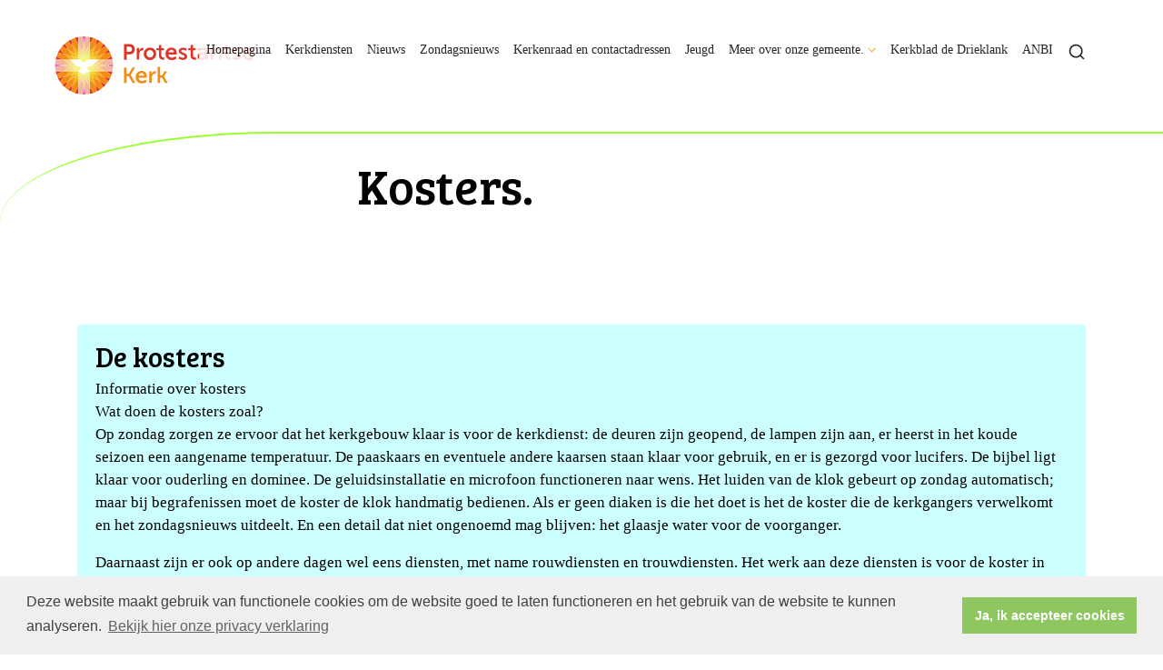

--- FILE ---
content_type: text/html; charset=utf-8
request_url: https://www.protestantsegemeente-usselo.nl/kosters
body_size: 30966
content:

<!DOCTYPE html>
<html lang="nl" class="">
<head>
    <!--https://xd.adobe.com/view/74c78e5b-ba8c-40e4-607b-b75140077362-02f6/grid-->
    <meta charset="utf-8">
    
    
    <meta name="viewport" content="width=device-width, initial-scale=1, shrink-to-fit=no">
    <meta name="author" content="Human Content B.V.">
    <meta name="generator" content="Protesantsekerk.net">
    <meta name="copyright" content="Human Content Media Producties B.V." />
     
<meta property="og:title" content="De kosters"/><meta property="og:image" content=""/><meta property="og:url" content="https://www.protestantsegemeente-usselo.nl/default.aspx?lIntNavId=9923"/><meta property="og:type" content="website"/><meta property="og:description" content="Informatie over kosters
Wat doen de kosters zoal?
Op zondag zorgen ze ervoor dat het kerkgebouw klaar is voor de kerkdienst: de deuren zijn geopend, de lampen zijn aan, er heerst in het koude seizoen een aangename temperatuur. De paaskaars en eventuele andere kaarsen staan klaar voor gebruik, en er is gezorgd voor lucifers. De bijbel ligt klaar voor ouderling en dominee. De geluidsinstallatie ..."/>


    
        <meta name="title" content="Kosters. - Protestantse Gemeente te Usselo" />
        <meta name="description" content="Protestantse Gemeente te Usselo" />
        <meta name="keywords" content="Protestantse Gemeente te Usselo, kerk, Boekelo, Twekkelo, Usselo" />
        <meta name="language" content="Dutch" />
        <meta name="document-type" content="Public" />
        <meta name="document-distribution" content="Local" />
        <meta name="cache-control" content="Public" />
        <title>Kosters. - Protestantse Gemeente te Usselo</title>
        
        
        <script src="/js/vendor/jquery-3.4.1.min.js"></script>
        <script src="/js/vendor/bootstrap-4.4.1/bootstrap.min.js"></script>
        <script src="/sjabloon18/js/protnet.js"></script>
        <link rel="stylesheet" href="//image.protestantsekerk.net/js/fancybox/source/jquery.fancybox.css?v=2.1.5" type="text/css" media="screen" />
        <script type="text/javascript" src="//image.protestantsekerk.net/js/fancybox/source/jquery.fancybox.pack.js?v=2.1.5"></script>
    
        <link href="/sjabloon18/css/bootstrap/bootstrap.min.css" rel="stylesheet" />
        <link href="/sjabloon18/css/bootstrap/bootstrap-grid.min.css" rel="stylesheet" />
        <link href="/sjabloon18/css/bootstrap/bootstrap-reboot.min.css" rel="stylesheet" />
        <link href="/sjabloon18/css/protnet.css?versie=6" rel="stylesheet" />

        <link href="/uploads/klant176/alg/stylesheet.css?v=Apr172024809PM" rel="stylesheet" type="text/css" />
        <link href="/stylesheetOveral.css?versie=7" rel="stylesheet" />
    
    <link href="https://fonts.googleapis.com/css?family=Bree+Serif&display=swap" rel="stylesheet">

   <style>
   .kerkdienstname {
       display:none;
   }
   .smoelenboek-zoek {
       width: 100%;
   }
   </style>

    
        <link rel="stylesheet" type="text/css" href="//cdnjs.cloudflare.com/ajax/libs/cookieconsent2/3.0.3/cookieconsent.min.css" />
        <script src="//cdnjs.cloudflare.com/ajax/libs/cookieconsent2/3.0.3/cookieconsent.min.js"></script>
        <script>
            window.addEventListener("load", function () {
                window.cookieconsent.initialise({
                    "palette": {
                        "popup": {
                            "background": "#efefef",
                            "text": "#404040"
                        },
                        "button": {
                            "background": "#8ec760",
                            "text": "#ffffff"
                        }
                    },
                    "content": {
                        "message": "Deze website maakt gebruik van functionele cookies om de website goed te laten functioneren en het gebruik van de website te kunnen analyseren.",
                        "dismiss": "Ja, ik accepteer cookies",
                            
                        "link": "Bekijk hier onze privacy verklaring",
                        "href": "/privacyverklaring.aspx"
                        

                    }
                })
            });
        </script>
    
</head>

<body class="nobanner">
    <div id="overlay" ></div>
    
        <a class="navbar-brand logopkn" href="/"><img class="logo" src="/sjabloon18/img/logo_pkn.png" /></a>
    
    <header class="container">
        <nav class="navbar navbar-expand-lg navbar-light">
            <button class="navbar-toggler hidden-lg-up collapsed" type="button" data-toggle="collapse" data-target="#navbarsDefault" aria-controls="navbarsDefault" aria-expanded="false" aria-label="Toggle navigation">
                <div></div>
            </button>
            <div class="collapse navbar-collapse navbar-toggleable-md" id="navbarsDefault">
                 <ul class="navbar-nav ml-auto">
                 
                 
                    
                        <li id="repmenu1_li_control_0" class="dropdown nav-item ">
                            <a class="nav-link " href="//www.protestantsegemeente-usselo.nl/homepagina">Homepagina</a>
                            
                                     <ul class="dropdown-menu" aria-labelledby="navbarDropdownMenuLink">
                                
                                     <li><a class="dropdown-item " href="//www.protestantsegemeente-usselo.nl/homepagina">Homepagina</a>
                                        
                                    </li>
                                </ul>
                        </li>
                    
                        <li id="repmenu1_li_control_1" class="dropdown nav-item ">
                            <a class="nav-link " href="//www.protestantsegemeente-usselo.nl/kerkdiensten">Kerkdiensten </a>
                            
                                     <ul class="dropdown-menu" aria-labelledby="navbarDropdownMenuLink">
                                
                                     <li><a class="dropdown-item " href="//www.protestantsegemeente-usselo.nl/kerkdiensten">Kerkdiensten </a>
                                        
                                    </li>
                                </ul>
                        </li>
                    
                        <li id="repmenu1_li_control_2" class="dropdown nav-item ">
                            <a class="nav-link " href="//www.protestantsegemeente-usselo.nl/nieuws">Nieuws</a>
                            
                                     <ul class="dropdown-menu" aria-labelledby="navbarDropdownMenuLink">
                                
                                     <li><a class="dropdown-item " href="//www.protestantsegemeente-usselo.nl/nieuws">Nieuws</a>
                                        
                                    </li>
                                </ul>
                        </li>
                    
                        <li id="repmenu1_li_control_3" class="dropdown nav-item ">
                            <a class="nav-link " href="//www.protestantsegemeente-usselo.nl/zondagsnieuws">Zondagsnieuws</a>
                            
                                     <ul class="dropdown-menu" aria-labelledby="navbarDropdownMenuLink">
                                
                                     <li><a class="dropdown-item " href="//www.protestantsegemeente-usselo.nl/zondagsnieuws">Zondagsnieuws</a>
                                        
                                    </li>
                                </ul>
                        </li>
                    
                        <li id="repmenu1_li_control_4" class="dropdown nav-item ">
                            <a class="nav-link " href="//www.protestantsegemeente-usselo.nl/kerkenraad_en_contactadressen">Kerkenraad en contactadressen</a>
                            
                                     <ul class="dropdown-menu" aria-labelledby="navbarDropdownMenuLink">
                                
                                     <li><a class="dropdown-item " href="//www.protestantsegemeente-usselo.nl/kerkenraad_en_contactadressen">Kerkenraad en contactadressen</a>
                                        
                                    </li>
                                </ul>
                        </li>
                    
                        <li id="repmenu1_li_control_5" class="dropdown nav-item ">
                            <a class="nav-link " href="//www.protestantsegemeente-usselo.nl/jeugd">Jeugd</a>
                            
                                     <ul class="dropdown-menu" aria-labelledby="navbarDropdownMenuLink">
                                
                                     <li><a class="dropdown-item " href="//www.protestantsegemeente-usselo.nl/jeugd">Jeugd</a>
                                        
                                    </li>
                                </ul>
                        </li>
                    
                        <li id="repmenu1_li_control_6" class="dropdown nav-item active">
                            <a class="nav-link dropdown-toggle active" id="navbarDropdownMenuLink" data-toggle="dropdown" aria-haspopup="true" aria-expanded="false" href="//www.protestantsegemeente-usselo.nl/werken_in_de_kerk">Meer over onze gemeente.</a>
                            
                                     <ul class="dropdown-menu" aria-labelledby="navbarDropdownMenuLink">
                                
                                     <li><a class="dropdown-item active" href="//www.protestantsegemeente-usselo.nl/werken_in_de_kerk">Meer over onze gemeente.</a>
                                        <ul class="dropdown-menu sub-menu">
                                                <li><a class="dropdown-item" href="//www.protestantsegemeente-usselo.nl/kerkenraad_en_ambtsdragers">Kerkenraad en ambtsdragers</a></li>
                                            
                                                <li><a class="dropdown-item" href="//www.protestantsegemeente-usselo.nl/wat_kerkrentmeesters_doen">Kerkrentmeesters</a></li>
                                            
                                                <li><a class="dropdown-item" href="//www.protestantsegemeente-usselo.nl/diaconie_">Diaconie.</a></li>
                                            
                                                <li><a class="dropdown-item" href="//www.protestantsegemeente-usselo.nl/ledenadministratie">Ledenadministratie</a></li>
                                            
                                                <li><a class="dropdown-item" href="//www.protestantsegemeente-usselo.nl/cantorij">Cantorij</a></li>
                                            
                                                <li><a class="dropdown-item" href="//www.protestantsegemeente-usselo.nl/kosters">Kosters.</a></li>
                                            
                                                <li><a class="dropdown-item" href="//www.protestantsegemeente-usselo.nl/historie">Historie</a></li>
                                            
                                                <li><a class="dropdown-item" href="//www.protestantsegemeente-usselo.nl/beleidsplan">Beleidsplan</a></li>
                                            
                                                <li><a class="dropdown-item" href="//www.protestantsegemeente-usselo.nl/profielschetsen">Profielschetsen</a></li>
                                            
                                                <li><a class="dropdown-item" href="//www.protestantsegemeente-usselo.nl/privacy_verklaring">privacyverklaring</a></li>
                                            
                                                <li><a class="dropdown-item" href="//www.protestantsegemeente-usselo.nl/vertrouwenspersonen">Vertrouwenspersonen</a></li>
                                            
                                                <li><a class="dropdown-item" href="//www.protestantsegemeente-usselo.nl/facebook_1">Facebook</a></li>
                                            </ul>
                                    </li>
                                
                                     <li><a class="dropdown-item " href="//www.protestantsegemeente-usselo.nl/kerkenraad_en_ambtsdragers">Kerkenraad en ambtsdragers</a>
                                        <ul class="dropdown-menu sub-menu">
                                                <li><a class="dropdown-item" href="//www.protestantsegemeente-usselo.nl/kerkenraad_en_ambtsdragers">Kerkenraad en ambtsdragers</a></li>
                                            </ul>
                                    </li>
                                
                                     <li><a class="dropdown-item " href="//www.protestantsegemeente-usselo.nl/wat_kerkrentmeesters_doen">Kerkrentmeesters</a>
                                        <ul class="dropdown-menu sub-menu">
                                                <li><a class="dropdown-item" href="//www.protestantsegemeente-usselo.nl/wat_kerkrentmeesters_doen">Kerkrentmeesters</a></li>
                                            </ul>
                                    </li>
                                
                                     <li><a class="dropdown-item " href="//www.protestantsegemeente-usselo.nl/diaconie_">Diaconie.</a>
                                        <ul class="dropdown-menu sub-menu">
                                                <li><a class="dropdown-item" href="//www.protestantsegemeente-usselo.nl/diaconie_">Diaconie.</a></li>
                                            </ul>
                                    </li>
                                
                                     <li><a class="dropdown-item " href="//www.protestantsegemeente-usselo.nl/ledenadministratie">Ledenadministratie</a>
                                        <ul class="dropdown-menu sub-menu">
                                                <li><a class="dropdown-item" href="//www.protestantsegemeente-usselo.nl/ledenadministratie">Ledenadministratie</a></li>
                                            </ul>
                                    </li>
                                
                                     <li><a class="dropdown-item " href="//www.protestantsegemeente-usselo.nl/cantorij">Cantorij</a>
                                        <ul class="dropdown-menu sub-menu">
                                                <li><a class="dropdown-item" href="//www.protestantsegemeente-usselo.nl/cantorij">Cantorij</a></li>
                                            </ul>
                                    </li>
                                
                                     <li><a class="dropdown-item active" href="//www.protestantsegemeente-usselo.nl/kosters">Kosters.</a>
                                        <ul class="dropdown-menu sub-menu">
                                                <li><a class="dropdown-item" href="//www.protestantsegemeente-usselo.nl/kosters">Kosters.</a></li>
                                            </ul>
                                    </li>
                                
                                     <li><a class="dropdown-item " href="//www.protestantsegemeente-usselo.nl/historie">Historie</a>
                                        <ul class="dropdown-menu sub-menu">
                                                <li><a class="dropdown-item" href="//www.protestantsegemeente-usselo.nl/historie">Historie</a></li>
                                            </ul>
                                    </li>
                                
                                     <li><a class="dropdown-item " href="//www.protestantsegemeente-usselo.nl/beleidsplan">Beleidsplan</a>
                                        <ul class="dropdown-menu sub-menu">
                                                <li><a class="dropdown-item" href="//www.protestantsegemeente-usselo.nl/beleidsplan">Beleidsplan</a></li>
                                            </ul>
                                    </li>
                                
                                     <li><a class="dropdown-item " href="//www.protestantsegemeente-usselo.nl/profielschetsen">Profielschetsen</a>
                                        <ul class="dropdown-menu sub-menu">
                                                <li><a class="dropdown-item" href="//www.protestantsegemeente-usselo.nl/profielschetsen">Profielschetsen</a></li>
                                            </ul>
                                    </li>
                                
                                     <li><a class="dropdown-item " href="//www.protestantsegemeente-usselo.nl/privacy_verklaring">privacyverklaring</a>
                                        <ul class="dropdown-menu sub-menu">
                                                <li><a class="dropdown-item" href="//www.protestantsegemeente-usselo.nl/privacy_verklaring">privacyverklaring</a></li>
                                            </ul>
                                    </li>
                                
                                     <li><a class="dropdown-item " href="//www.protestantsegemeente-usselo.nl/vertrouwenspersonen">Vertrouwenspersonen</a>
                                        <ul class="dropdown-menu sub-menu">
                                                <li><a class="dropdown-item" href="//www.protestantsegemeente-usselo.nl/vertrouwenspersonen">Vertrouwenspersonen</a></li>
                                            </ul>
                                    </li>
                                
                                     <li><a class="dropdown-item " href="//www.protestantsegemeente-usselo.nl/facebook_1">Facebook</a>
                                        <ul class="dropdown-menu sub-menu">
                                                <li><a class="dropdown-item" href="//www.protestantsegemeente-usselo.nl/facebook_1">Facebook</a></li>
                                            </ul>
                                    </li>
                                </ul>
                        </li>
                    
                        <li id="repmenu1_li_control_7" class="dropdown nav-item ">
                            <a class="nav-link " href="//www.protestantsegemeente-usselo.nl/drieklank">Kerkblad de Drieklank</a>
                            
                                     <ul class="dropdown-menu" aria-labelledby="navbarDropdownMenuLink">
                                
                                     <li><a class="dropdown-item " href="//www.protestantsegemeente-usselo.nl/drieklank">Kerkblad de Drieklank</a>
                                        
                                    </li>
                                </ul>
                        </li>
                    
                        <li id="repmenu1_li_control_8" class="dropdown nav-item ">
                            <a class="nav-link " href="//www.protestantsegemeente-usselo.nl/anbi">ANBI</a>
                            
                                     <ul class="dropdown-menu" aria-labelledby="navbarDropdownMenuLink">
                                
                                     <li><a class="dropdown-item " href="//www.protestantsegemeente-usselo.nl/anbi">ANBI</a>
                                        
                                    </li>
                                </ul>
                        </li>
                    
               
                <li class="nav-item search-icon d-none d-lg-inline-block">
                    <a class="nav-link toggle-search toggle-search-lg"><svg xmlns="http://www.w3.org/2000/svg" width="20" height="20" viewBox="0 0 24 24" fill="none" stroke="currentColor" stroke-width="2" stroke-linecap="round" stroke-linejoin="round" class="feather feather-search"><circle cx="11" cy="11" r="8"></circle><line x1="21" y1="21" x2="16.65" y2="16.65"></line></svg></a>
                </li>
                 
                 
                  
                <li class="nav-item search-icon d-lg-none text-center">
                    <a class=" nav-link toggle-search  toggle-search-mobile"><svg xmlns="http://www.w3.org/2000/svg" width="20" height="20" viewBox="0 0 24 24" fill="none" stroke="currentColor" stroke-width="2" stroke-linecap="round" stroke-linejoin="round" class="feather feather-search"><circle cx="11" cy="11" r="8"></circle><line x1="21" y1="21" x2="16.65" y2="16.65"></line></svg></a>
                    <div id="search-bar-md" style="display:none;">
                        <div class="row">
                            <div class="col-12 mt-3 text-left">
                                <form method="post" action="/zoeken.aspx">
                                <input type="text" id="trefwoord-md" class="trefwoord" name="trefwoord" placeholder="Waar bent u naar op zoek?" /> <svg class="search" xmlns="http://www.w3.org/2000/svg" width="24" height="24" viewBox="0 0 24 24" fill="none" stroke="currentColor" stroke-width="2" stroke-linecap="round" stroke-linejoin="round" class="feather feather-chevron-right"><polyline points="9 18 15 12 9 6"></polyline></svg>
                                </form>
                            </div>
                        </div>
                    </div>
                </li>
                
            </ul>
            </div>
        </nav>
        <div id="search-bar-lg" style="display:none;">
            <div class="row">
                <div class="col-12">
                    <form method="post" action="/zoeken.aspx">
                        <input type="text" id="trefwoord-lg" class="trefwoord" name="trefwoord" placeholder="Waar bent u naar op zoek?" /> <svg class="search" xmlns="http://www.w3.org/2000/svg" width="24" height="24" viewBox="0 0 24 24" fill="none" stroke="currentColor" stroke-width="2" stroke-linecap="round" stroke-linejoin="round" class="feather feather-chevron-right"><polyline points="9 18 15 12 9 6"></polyline></svg>
                    </form>
                </div>
            </div>
        </div>
    </header>
    
    <div id="main-container">
        <div class="banner ">
            <div class="container">
                <div class="row no-gutters "  %>
                    <div class="col-12 col-md-9 offset-md-3">
                        <h1 style='z-index:10;' class='navBanner parallax_scroll'>Kosters.</h1>
                        
                    </div>
                </div>
            </div>
        </div>
        
        <div class="content-container w-100">
            <div class="container">
                <div class="row">
                    <!--ALEEEN als je rechts hebt onderstaande 2 divs EN tekstblokken col-md-6 zetten ipv col-md-4 -->
                    <div class="col-12 col-md-12">
                        <div class="row no-guttersXX pl-3 pl-lg-0 pr-3 pr-lg-0">
                            
                            
    
        
    
    
             
                <div class="col-12 col-md-12 mb-3 tekst-blok " >
                <div class="card mb-4 p-0 h-100">
                    <span class="divAfbeelding" style="display:none;">
                        
                    </span>
                    <div class="card-body">
                        
                        <h2 class="tekstblok_pagetitle">De kosters</h2>
                                
                        <div class="card-text">
                            Informatie over kosters
<p>Wat doen de kosters zoal?<br />
Op zondag zorgen ze ervoor dat het kerkgebouw klaar is voor de kerkdienst: de deuren zijn geopend, de lampen zijn aan, er heerst in het koude seizoen een aangename temperatuur. De paaskaars en eventuele andere kaarsen staan klaar voor gebruik, en er is gezorgd voor lucifers. De bijbel ligt klaar voor ouderling en dominee. De geluidsinstallatie en microfoon functioneren naar wens. Het luiden van de klok gebeurt op zondag automatisch; maar bij begrafenissen moet de koster de klok handmatig bedienen. Als er geen diaken is die het doet is het de koster die de kerkgangers verwelkomt en het zondagsnieuws uitdeelt. En een detail dat niet ongenoemd mag blijven: het glaasje water voor de voorganger.</p>

<p>Daarnaast zijn er ook op andere dagen wel eens diensten, met name rouwdiensten en trouwdiensten. Het werk aan deze diensten is voor de koster in principe hetzelfde. Maar aan bijzondere wensen van nabestaanden of huwelijksparen is na overleg met de koster vaak ook wel tegemoet te komen.</p>

<p>Wat doen de kosters niet?<br />
De kosters hebben geen bemoeienis met de activiteiten in het Verenigingsgebouw. Reservering van, en informatie over kerk- en/of Verenigingsgebouw loopt via de kerkrentmeesters, per oktober 2012 in de persoon van Ri&euml;tte Wissink (contactgegevens zie colofon Drieklank, ook in te zien via deze website, klik <a href="http://www.protestantsegemeente-usselo.nl/drieklank">hier</a>).</p>

<p>Kleine voorgeschiedenis</p>

<p>Tot het jaar 2007 had de gemeente &eacute;&eacute;n koster. Dat was Hans Wooldrik, die dit werk vanaf 1 december 1996 heeft gedaan. De eerste jaren niet alleen voor het kerkgebouw in Usselo, maar ook voor dat van Boekelo. Hans bereikte in 2007 de pensioengerechtigde leeftijd. De financi&euml;le mogelijkheden om weer een full time koster aan te stellen ontbraken inmiddels, en er is toen gekozen voor kosterschap in de vorm van vrijwilligerswerk. Er werden vier mensen gevonden die de taken wel wilden overnemen, waaronder Hans zelf. Er zijn 4 kosters:&nbsp; Hans Wooldrik, Henk Aalpol, Ren&eacute; Jongejeugd en Gerard Roosink.<br />
Een andere funktie van Gerard is het beheer van de begraafplaats. Enigszins in lijn hiermee is Gerard ook de koster die in principe bij begrafenissen dienst doet.<br />
Verder is Gerard Overbeek koster in Twekkelo als hier een dienst wordt gehouden.&nbsp;</p>

                        </div>
					    
					    
                    </div>
                </div>
            </div>
	    

    
    
    

    

    

                            
                        </div>
                    </div>
                    
                </div>
            </div>
        </div>
    </div>
   
    
    <footer>
        <div class="container pt-5">
            <div class="row">
                <div class="col-lg-4 border-left" id="navigeer_naar">
                    <h3 class="text-primary">Navigeer naar:</h3>
                    <ul class="nolisting navigeernaar">
                        
                            
                                <li>
                                    <a href="//www.protestantsegemeente-usselo.nl/homepagina" class="text-dark">
                                        Homepagina
                                    </a>
                                </li>
                            
                                <li>
                                    <a href="//www.protestantsegemeente-usselo.nl/kerkdiensten" class="text-dark">
                                        Kerkdiensten 
                                    </a>
                                </li>
                            
                                <li>
                                    <a href="//www.protestantsegemeente-usselo.nl/nieuws" class="text-dark">
                                        Nieuws
                                    </a>
                                </li>
                            
                                <li>
                                    <a href="//www.protestantsegemeente-usselo.nl/zondagsnieuws" class="text-dark">
                                        Zondagsnieuws
                                    </a>
                                </li>
                            
                                <li>
                                    <a href="//www.protestantsegemeente-usselo.nl/kerkenraad_en_contactadressen" class="text-dark">
                                        Kerkenraad en contactadressen
                                    </a>
                                </li>
                            
                                <li>
                                    <a href="//www.protestantsegemeente-usselo.nl/jeugd" class="text-dark">
                                        Jeugd
                                    </a>
                                </li>
                            
                                <li>
                                    <a href="//www.protestantsegemeente-usselo.nl/werken_in_de_kerk" class="text-dark">
                                        Meer over onze gemeente.
                                    </a>
                                </li>
                            
                                <li>
                                    <a href="//www.protestantsegemeente-usselo.nl/drieklank" class="text-dark">
                                        Kerkblad de Drieklank
                                    </a>
                                </li>
                            
                                <li>
                                    <a href="//www.protestantsegemeente-usselo.nl/anbi" class="text-dark">
                                        ANBI
                                    </a>
                                </li>
                            
                    </ul>
                </div>
                <div class="my-5 mt-lg-0 col-lg-4" >
                     
                 </div>
                <div class="col-lg-4 text-right logopkn">
                    
                    <img src="/sjabloon18/img/logo-trademark-protestantse-kerk.svg" />
                    <img src="/sjabloon18/img/logo-wordmark-protestantse-kerk.svg" />
                </div>
            </div>
        </div>
    </footer>
     

    <div id="imageModal" class="img-modal">
        <div class="img-modal-wrapper">
            <img class="img-modal-content" id="modalImg">
        </div>
        <span class="img-modal-close">&times;</span>
    </div>

    <script src="/jsOveral.js?versie=6"></script>
</body>
</html>






--- FILE ---
content_type: text/css
request_url: https://www.protestantsegemeente-usselo.nl/uploads/klant176/alg/stylesheet.css?v=Apr172024809PM
body_size: 4557
content:

html body {
    font-family: Verdana, Verdana  !important;
    font-size: 17.1px !important;
    line-height: 1.5;
    -webkit-font-smoothing: antialiased;
    -moz-osx-font-smoothing: grayscale;
    
}

.pop-out-color-primary {
    color: #FF9900;
}

.pop-out-color {
    color: #FF9900;
}

input[type=button],
input[type=submit] {
    background-color: #FF9900;
    color: #FFFFFF;
}

    input[type=button]:hover,
    input[type=submit]:hover {
        opacity: .6;
    }

body {
    color: #000000;
    background-color: #FFFFFF;
}

body a {
    color: #CCCCCC;
}

body a:hover {
    color: #000000;
} 

body .fc-event {
    border: 1px solid #CCCCCC;
}
.text-primary {
    color: #FF9900 !important;
}

.text-dark {
    color: #000000 !important;
}

.right-column a:hover {
    text-decoration: none;
    color: #000000;
}

    .right-column a:hover .right-text {
        color: #000000;
    }

.right-column a .right-text {
    color: #FFFFFF;
}

.right-column .right-item {
    border-bottom: 1px solid #FFFFFF;
}

.getvideo:hover {
    background-color: #404040;
    color: #FFFFFF;
}

.content-container {
    background-color: #FFFFFF;
}

footer, .banner {
    background-color: #99FF33;
    border-color: #99FF33;
}

nav.navbar .nav-item.dropdown .dropdown-toggle::after {
    border-color: #FF9900;
}

.nav-item .nav-link {
    background-color: #FFFFFF;
    color: #000000 !important;
}

.nav-item.dropdown .dropdown-toggle::after {
    border-color: #FF9900;
}

.nav-item.dropdown .dropdown-item, .nav-item.dropdown .dropdown-item:hover, .nav-item.dropdown .dropdown-item:focus {
    background-color: #404040;
    color: #FFFFFF;
}

    .nav-item.dropdown .dropdown-item:before {
        color: transparent;
    }

    .nav-item.dropdown .dropdown-item:not(.dropdown-toggle):hover:before {
        color: #FF9900;
    }

.nav-item.dropdown .dropdown-menu {
    color: #FFFFFF;
    background-color: #404040;
}

.nav-item.dropdown.show:after {
    color: #404040;
}

#search-bar {
    color: #000000;
}

    #search-bar .search {
        color: #000000;
    }

        #search-bar .search:hover {
            color: #FF9900;
        }

    #search-bar input[type=text] {
        border-bottom: 2px solid #000000;
    }

        #search-bar input[type=text]::placeholder {
            color: #FFFFFF;
        }

        #search-bar input[type=text]:-ms-input-placeholder {
            color: #FFFFFF;
        }

        #search-bar input[type=text]::-ms-input-placeholder {
            color: #FFFFFF;
        }

.tekst-blok a.card-a {
    color: #000000;
}

    .tekst-blok a.card-a:hover {
        color: #000000;
    }

    .tekst-blok a.card-a .meer-info, .tekst-blok a.card-a .feather-chevron-right {
        color: #CCCCCC;
    }

.tekst-blok .card {
    background-color: #CCFFFF;
}

body .hc-socials a {
    border: 2px solid #FF9900;
}

body .hc-socials a:hover,
body .hc-socials a:focus {
    background: #FF9900;
    color: #FFFFFF;
}

body .hc-socials a:focus svg,
body .hc-socials a:focus svg path,
body .hc-socials a:hover svg,
body .hc-socials a:hover svg path {
    color: #FFFFFF;
    stroke: #FFFFFF;
}

@media (max-width: 992px) {
    body .nav-item .nav-link, .navbar-collapse,
    body .nav-item.dropdown .dropdown-item,
    body .nav-item.dropdown .dropdown-item:hover,
    body .nav-item.dropdown .dropdown-item:focus,
    body .nav-item.dropdown .dropdown-menu,
    body nav.navbar .nav-item.dropdown .dropdown-menu,
    #search-bar-md input[type=text] {
        background: #FF9900;
        background-color: #FF9900;
        color: #FFFFFF !important;
        filter: brightness(100%);
    }

        #search-bar-md input[type=text]::placeholder {
            color: #FFFFFF !important;
            opacity: .6;
        }

        #search-bar-md input[type=text]:-ms-input-placeholder {
            color: #FFFFFF !important;
            opacity: .6;
        }

        #search-bar-md input[type=text]::-ms-input-placeholder {
            color: #FFFFFF !important;
            opacity: .6;
        }

    body nav.navbar .nav-item.dropdown .dropdown-toggle::after {
        border-color: #FFFFFF;
    }

    body .navbar-toggler:after, body .navbar-toggler:before,
    body .navbar-toggler div {
        background-color: #FFFFFF;
    }

    body .navbar-toggler.collapsed:after, body .navbar-toggler.collapsed:before,
    body .navbar-toggler.collapsed div {
        background-color: #000000;
    }
}

@media (min-width: 992px) {
    header {
        /*background-color: $main-bg-color;*/
    }

    .hasbanner .banner h1.navBanner {
        background-color: #FFFFFF;
        color: #FF9900;
    }
}
 .fris_iframe_container iframe, iframe.fris {
min-width: 790px;
}
